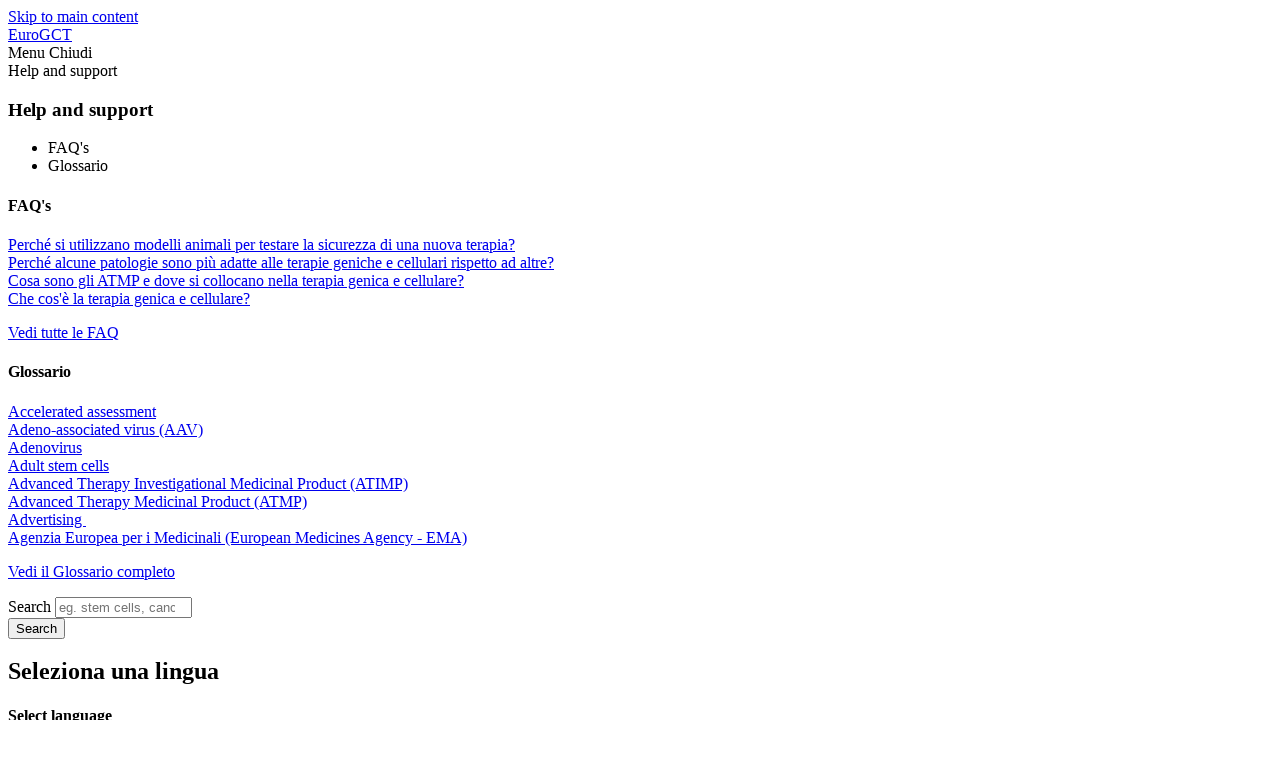

--- FILE ---
content_type: text/html; charset=UTF-8
request_url: https://www.eurogct.org/it/node/17
body_size: 12883
content:
<!DOCTYPE html><html lang="it" dir="ltr" prefix="og: https://ogp.me/ns#"><head><meta charset="utf-8" /><link rel="canonical" href="https://www.eurogct.org/privacy" /><meta name="Generator" content="Drupal 11 (https://www.drupal.org)" /><meta name="MobileOptimized" content="width" /><meta name="HandheldFriendly" content="true" /><meta name="viewport" content="width=device-width, initial-scale=1.0" /><style>div#sliding-popup, div#sliding-popup .eu-cookie-withdraw-banner, .eu-cookie-withdraw-tab {background: #0779bf} div#sliding-popup.eu-cookie-withdraw-wrapper { background: transparent; } #sliding-popup h1, #sliding-popup h2, #sliding-popup h3, #sliding-popup p, #sliding-popup label, #sliding-popup div, .eu-cookie-compliance-more-button, .eu-cookie-compliance-secondary-button, .eu-cookie-withdraw-tab { color: #ffffff;} .eu-cookie-withdraw-tab { border-color: #ffffff;}</style><link rel="apple-touch-icon" sizes="180x180" href="/themes/custom/eurogct/presentation/siteicons/apple-touch-icon.png" /><link rel="icon" type="image/png" sizes="32x32" href="/themes/custom/eurogct/presentation/siteicons/favicon-32x32.png" /><link rel="icon" type="image/png" sizes="16x16" href="/themes/custom/eurogct/presentation/siteicons/favicon-16x16.png" /><link rel="mask-icon" color="#13325e" href="/themes/custom/eurogct/presentation/siteicons/safari-pinned-tab.svg" /><meta name="msapplication-TileColor" content="#13325e" /><meta name="theme-color" content="#ffffff" /><link rel="alternate" hreflang="en" href="https://www.eurogct.org/privacy" /><title>Privacy | EuroGCT</title><link rel="stylesheet" media="all" href="/sites/default/files/css/css_PAYdVy9N3AD2kbk6XhpUWqZKgeDOcsLJXHmHSg3D5KI.css?delta=0&amp;language=it&amp;theme=eurogct&amp;include=eJxtiVsOwyAMBC9E4EiRgS1BMQ9hnDa3b1Sl6k9_drQz0DW0tmdcKJ0z1QCHP3KNeJDyNNDRUpgucfPEi8yTc00Gr3lxd3FoJ7b3NZ0GpUF9k2_5Gau1q-csG6KRUyaK8yQwR8ZT3GdtaVEZb8gOQhM" /><link rel="stylesheet" media="all" href="/sites/default/files/css/css_OXuPj6sYfKDDsgx3ume1lsgdT3EzmLxhKGWi77SiM6w.css?delta=1&amp;language=it&amp;theme=eurogct&amp;include=eJxtiVsOwyAMBC9E4EiRgS1BMQ9hnDa3b1Sl6k9_drQz0DW0tmdcKJ0z1QCHP3KNeJDyNNDRUpgucfPEi8yTc00Gr3lxd3FoJ7b3NZ0GpUF9k2_5Gau1q-csG6KRUyaK8yQwR8ZT3GdtaVEZb8gOQhM" /><script src="https://cdn.usefathom.com/script.js" data-site="HWPAGORM" defer></script></head><body class="page-type-page"> <a href="#main-content" class="visually-hidden focusable"> Skip to main content </a><div class="dialog-off-canvas-main-canvas" data-off-canvas-main-canvas><div id="header"><div class="container"><div class="container-mobile"> <a id="logo" href="/it" title="Home">EuroGCT</a><div class="line"></div><div class="nav-toggle-mobile"> <span class="open"> <span class="burger"> <em></em> <em></em> <em></em> </span> Menu </span> <span class="close"> <em></em> Chiudi </span></div><div id="main-menu-wrapper-outer"><div class="referenced-glossary-faqs"><div class="slider"><div class="tab">Help and support</div><div class="contents"><div class="contents-inner"><h3>Help and support</h3><ul class="tabs"><li class="item-faqs">FAQ's</li><li class="item-glossary">Glossario</li></ul><div class="item item-faqs"><h4>FAQ's</h4><div class="js-view-dom-id-f4ef832630e94b531669c037724362057e986c8f2ccd1fc49527c96ef6c49661"><div class="js-view-dom-id-778b7fcab4e37b2d56c1c868aae19750334308bb04331788b3f32588b60e3e08"><div class="views-row"><a href="/faqs#faq-1235">Perché si utilizzano modelli animali per testare la sicurezza di una nuova terapia?</a></div><div class="views-row"><a href="/faqs#faq-818">Perché alcune patologie sono più adatte alle terapie geniche e cellulari rispetto ad altre?</a></div><div class="views-row"><a href="/faqs#faq-1251">Cosa sono gli ATMP e dove si collocano nella terapia genica e cellulare?</a></div><div class="views-row"><a href="/faqs#faq-1252">Che cos&#039;è la terapia genica e cellulare?</a></div></div></div><p class="all"><a href="/it/domande-frequenti">Vedi tutte le FAQ</a></p></div><div class="item item-glossary"><h4>Glossario</h4><div class="js-view-dom-id-385b4572144ad793e9fdfc31ed594ad7e0d61d67212a59e3fc88153d17c12ee8"><div class="js-view-dom-id-037cd1ef42aa536ed0e7fa6167c046925aa6970e1968ad360448b305131fd8fe"><div class="views-row"><a href="/it/glossary/accelerated-assessment" hreflang="it">Accelerated assessment</a></div><div class="views-row"><a href="/it/glossary/adeno-associated-virus-aav" hreflang="it">Adeno-associated virus (AAV)</a></div><div class="views-row"><a href="/it/glossary/adenovirus" hreflang="it">Adenovirus</a></div><div class="views-row"><a href="/it/glossary/adult-stem-cells" hreflang="it">Adult stem cells</a></div><div class="views-row"><a href="/it/glossary/advanced-therapy-investigational-medicinal-product-atimp" hreflang="it">Advanced Therapy Investigational Medicinal Product (ATIMP)</a></div><div class="views-row"><a href="/it/glossary/advanced-therapy-medicinal-product-atmp" hreflang="it">Advanced Therapy Medicinal Product (ATMP)</a></div><div class="views-row"><a href="/it/glossary/advertising" hreflang="it">Advertising </a></div><div class="views-row"><a href="/it/glossary/agenzia-europea-i-medicinali-european-medicines-agency-ema" hreflang="it">Agenzia Europea per i Medicinali (European Medicines Agency - EMA)</a></div></div></div><p class="all"><a href="/it/glossary/A">Vedi il Glossario completo</a></p></div></div></div></div></div><div id="main-menu-wrapper"><div class="top"><div class="search-api-form search-block-form" data-drupal-selector="search-api-form" id="block-eurogct-searchapiform"><form action="/it/search" method="get" id="search-api-form" accept-charset="UTF-8"><div class="js-form-item form-item js-form-type-search form-item-keywords js-form-item-keywords form-no-label"> <label for="edit-keywords" class="visually-hidden">Search</label> <input title="Enter the terms you wish to search for." data-drupal-selector="edit-keywords" type="search" id="edit-keywords" name="keywords" value="" size="15" maxlength="128" placeholder="eg. stem cells, cancer" class="form-search" /></div><input data-drupal-selector="edit-submit" type="submit" id="edit-submit" value="Search" class="button js-form-submit form-submit" /></form></div><div class="language-switcher-language-url language-switcher" id="block-languageswitcher" role="navigation"><h2>Seleziona una lingua</h2><div class="contents"><h4>Select language</h4><ul class="links"><li hreflang="en" data-drupal-link-system-path="node/17" class="en hreflang"><a href="/privacy" class="language-link" hreflang="en" data-drupal-link-system-path="node/17">English</a></li><li hreflang="fr" data-drupal-link-system-path="node/17" class="fr hreflang"><a href="/fr/node/17" class="language-link" hreflang="fr" data-drupal-link-system-path="node/17">Français</a></li><li hreflang="de" data-drupal-link-system-path="node/17" class="de hreflang"><a href="/de/node/17" class="language-link" hreflang="de" data-drupal-link-system-path="node/17">Deutsch</a></li><li hreflang="it" data-drupal-link-system-path="node/17" class="it hreflang is-active" aria-current="page"><a href="/it/node/17" class="language-link is-active" hreflang="it" data-drupal-link-system-path="node/17" aria-current="page">Italiano</a></li><li hreflang="pl" data-drupal-link-system-path="node/17" class="pl hreflang"><a href="/pl/node/17" class="language-link" hreflang="pl" data-drupal-link-system-path="node/17">Polski</a></li><li hreflang="es" data-drupal-link-system-path="node/17" class="es hreflang"><a href="/es/node/17" class="language-link" hreflang="es" data-drupal-link-system-path="node/17">Español</a></li><li hreflang="pt-pt" data-drupal-link-system-path="node/17" class="pt-pt hreflang"><a href="/pt-pt/node/17" class="language-link" hreflang="pt-pt" data-drupal-link-system-path="node/17">Português</a></li><li></li></ul></div></div></div><div class="bottom"><div class="language-switcher-language-url language-switcher mobile" id="block-languageswitcher-2" role="navigation"><h2>Seleziona una lingua</h2><div class="contents"><h4>Select language</h4><ul class="links"><li hreflang="en" data-drupal-link-system-path="node/17" class="en hreflang"><a href="/privacy" class="language-link" hreflang="en" data-drupal-link-system-path="node/17">English</a></li><li hreflang="fr" data-drupal-link-system-path="node/17" class="fr hreflang"><a href="/fr/node/17" class="language-link" hreflang="fr" data-drupal-link-system-path="node/17">Français</a></li><li hreflang="de" data-drupal-link-system-path="node/17" class="de hreflang"><a href="/de/node/17" class="language-link" hreflang="de" data-drupal-link-system-path="node/17">Deutsch</a></li><li hreflang="it" data-drupal-link-system-path="node/17" class="it hreflang is-active" aria-current="page"><a href="/it/node/17" class="language-link is-active" hreflang="it" data-drupal-link-system-path="node/17" aria-current="page">Italiano</a></li><li hreflang="pl" data-drupal-link-system-path="node/17" class="pl hreflang"><a href="/pl/node/17" class="language-link" hreflang="pl" data-drupal-link-system-path="node/17">Polski</a></li><li hreflang="es" data-drupal-link-system-path="node/17" class="es hreflang"><a href="/es/node/17" class="language-link" hreflang="es" data-drupal-link-system-path="node/17">Español</a></li><li hreflang="pt-pt" data-drupal-link-system-path="node/17" class="pt-pt hreflang"><a href="/pt-pt/node/17" class="language-link" hreflang="pt-pt" data-drupal-link-system-path="node/17">Português</a></li><li></li></ul></div></div><div class="views-element-container" id="block-views-block-header-taxonomy-links-block-1"><div class="header-taxonomy-links condition js-view-dom-id-68b7d127d01553cff0c7c4a4228de78e7daeee2c29d732ff5b1add84e4c8386c"><h4>Condizione</h4><div class="terms"><div class="item-list"><ul><li><div class="views-field views-field-name"><span class="field-content"><a href="/it/condizioni-mediche/malattie-del-sangue" hreflang="it">Malattie del sangue</a></span></div><div class="views-field views-field-view"><span class="field-content"><div class="js-view-dom-id-a062f1a2145fcc3cd2460a4fe6e99b26fb1738c47fed6a47d99f671bda6c14f1"><div class="item-list"><ul><li><div class="views-field views-field-name"><span class="field-content"><a href="/it/condizioni-mediche/lanemia-falciforme" hreflang="it">L&#039;anemia falciforme</a></span></div></li></ul></div></div></span></div></li><li><div class="views-field views-field-name"><span class="field-content"><a href="/it/condizioni-mediche/le-malattie-cardiovascolari" hreflang="it">Le malattie cardiovascolari</a></span></div><div class="views-field views-field-view"><span class="field-content"><div class="js-view-dom-id-13c1cace2a157911a09475844a618198d2248c082c055ed3045a115125cc26df"><div class="item-list"><ul><li><div class="views-field views-field-name"><span class="field-content"><a href="/it/condizioni-mediche/malattie-cardiache" hreflang="it">Malattie cardiache</a></span></div></li><li><div class="views-field views-field-name"><span class="field-content"><a href="/it/condizioni-mediche/ischemia-cerebrale" hreflang="it">Ischemia cerebrale</a></span></div></li></ul></div></div></span></div></li><li><div class="views-field views-field-name"><span class="field-content"><a href="/it/condizioni-mediche/malattie-intestinali" hreflang="it">Malattie intestinali</a></span></div><div class="views-field views-field-view"><span class="field-content"><div class="js-view-dom-id-4cef5bd349325a3489ac87ab9141061acc224cd2449eccf880d17a9226bfba1a"></div></span></div></li><li><div class="views-field views-field-name"><span class="field-content"><a href="/it/condizioni-mediche/cancro" hreflang="it">Cancro</a></span></div><div class="views-field views-field-view"><span class="field-content"><div class="js-view-dom-id-1cd82668f853e91fdac0458cb3c6c84d67fb34dfd1ed48950c6557cd599d8743"></div></span></div></li><li><div class="views-field views-field-name"><span class="field-content"><a href="/it/condizioni-mediche/la-fibrosi-cistica" hreflang="it">La fibrosi cistica</a></span></div><div class="views-field views-field-view"><span class="field-content"><div class="js-view-dom-id-f8d2527c6638e7382a6cf23528e3c38d97e26cb3a71c928bfdbcf49d94e2c5bf"></div></span></div></li><li><div class="views-field views-field-name"><span class="field-content"><a href="/it/conditions/malattie-dellocchio" hreflang="it">Malattie dell&#039;occhio</a></span></div><div class="views-field views-field-view"><span class="field-content"><div class="js-view-dom-id-d39daae4b8aa89a5b6a488ea89a0e67e9bf7154ebd1b4870fa9667af5bbf9cef"></div></span></div></li><li><div class="views-field views-field-name"><span class="field-content"><a href="/it/condizioni-mediche/malattie-autoimmuni" hreflang="it">Malattie autoimmuni</a></span></div><div class="views-field views-field-view"><span class="field-content"><div class="js-view-dom-id-e9a3b66a216cad2b25b526b33fab4e5ada233fdfeb50fd5bff04b20d68a9dea6"><div class="item-list"><ul><li><div class="views-field views-field-name"><span class="field-content"><a href="/it/condizioni-mediche/diabete" hreflang="it">Diabete</a></span></div></li><li><div class="views-field views-field-name"><span class="field-content"><a href="/it/condizioni-mediche/sclerosi-multipla" hreflang="it">Sclerosi multipla</a></span></div></li></ul></div></div></span></div></li><li><div class="views-field views-field-name"><span class="field-content"><a href="/it/condizioni-mediche/malattie-renali" hreflang="it">Malattie renali</a></span></div><div class="views-field views-field-view"><span class="field-content"><div class="js-view-dom-id-3bbd8872c4fc5273665e42640186658c4b15f5b76e63817112995ff1766725b1"></div></span></div></li><li><div class="views-field views-field-name"><span class="field-content"><a href="/it/condizioni-mediche/malattie-epatiche" hreflang="it">Malattie epatiche</a></span></div><div class="views-field views-field-view"><span class="field-content"><div class="js-view-dom-id-e819b9ab46254d954f8eadb6f03de97329b223fd2b7bd321440838d9c963bf03"></div></span></div></li><li><div class="views-field views-field-name"><span class="field-content"><a href="/it/condizioni-mediche/malattie-dei-polmoni" hreflang="it">Malattie dei polmoni</a></span></div><div class="views-field views-field-view"><span class="field-content"><div class="js-view-dom-id-a0b93901acd8dda1866b21f75ea67da9f5a1719a2b893b746d4c6c0f5c8e147d"></div></span></div></li><li><div class="views-field views-field-name"><span class="field-content"><a href="/it/condizioni-mediche/patologie-ossee-e-muscolari" hreflang="it">Patologie ossee e muscolari</a></span></div><div class="views-field views-field-view"><span class="field-content"><div class="js-view-dom-id-e2f7533ce8a850eceb2013a412192a5851222fbbb8f2fe21ede4eb198bc94cd9"><div class="item-list"><ul><li><div class="views-field views-field-name"><span class="field-content"><a href="/it/condizioni-mediche/distrofia-muscolare" hreflang="it">Distrofia muscolare</a></span></div></li><li><div class="views-field views-field-name"><span class="field-content"><a href="/it/condizioni-mediche/lesioni-del-midollo-spinale" hreflang="it">Lesioni del midollo spinale</a></span></div></li></ul></div></div></span></div></li><li><div class="views-field views-field-name"><span class="field-content"><a href="/it/condizioni-mediche/malattie-neurologiche" hreflang="it">Malattie neurologiche</a></span></div><div class="views-field views-field-view"><span class="field-content"><div class="js-view-dom-id-56595241cac0ae1f757535f37503ae41a40c67ca9a2f7ee6ab1dd40ae765d506"><div class="item-list"><ul><li><div class="views-field views-field-name"><span class="field-content"><a href="/it/condizioni-mediche/malattia-di-alzheimer" hreflang="it">Malattia di Alzheimer</a></span></div></li><li><div class="views-field views-field-name"><span class="field-content"><a href="/it/condizioni-mediche/paralisi-cerebrale" hreflang="it">Paralisi cerebrale</a></span></div></li><li><div class="views-field views-field-name"><span class="field-content"><a href="/it/condizioni-mediche/malattia-di-huntington" hreflang="it">Malattia di Huntington</a></span></div></li><li><div class="views-field views-field-name"><span class="field-content"><a href="/it/condizioni-mediche/sclerosi-laterale-amiotrofica" hreflang="it">Sclerosi laterale amiotrofica</a></span></div></li><li><div class="views-field views-field-name"><span class="field-content"><a href="/it/condizioni-mediche/malattia-di-parkinson" hreflang="it">Malattia di Parkinson</a></span></div></li><li><div class="views-field views-field-name"><span class="field-content"><a href="/it/condizioni-mediche/atrofia-muscolare-spinale" hreflang="it">Atrofia Muscolare Spinale</a></span></div></li></ul></div></div></span></div></li><li><div class="views-field views-field-name"><span class="field-content"><a href="/it/condizioni-mediche/pelle" hreflang="it">Pelle</a></span></div><div class="views-field views-field-view"><span class="field-content"><div class="js-view-dom-id-3acba3cb0f555bc7dbd981b31ce746894ccd3783c3108ab7cde50c7182572db6"><div class="item-list"><ul><li><div class="views-field views-field-name"><span class="field-content"><a href="/it/conditions/epidermiolisi-bullosa" hreflang="it">Epidermiolisi bullosa</a></span></div></li></ul></div></div></span></div></li><li><div class="views-field views-field-name"><span class="field-content"><a href="/it/condizioni-mediche/riproduzione-e-fertilita" hreflang="it">Riproduzione e fertilità</a></span></div><div class="views-field views-field-view"><span class="field-content"><div class="js-view-dom-id-c21d0cfd8e5770e2d96de27a129e5b39f8adec04262b81018857968f4ba9fcd7"></div></span></div></li></ul></div></div></div></div><div class="views-element-container" id="block-views-block-header-taxonomy-links-block-2"><div class="header-taxonomy-links theme js-view-dom-id-9211cd73f9c7041ce85393ed163510e856ebd053f194ae45522eb460abc3eccc"><h4>Tema</h4><div class="terms"><div class="item-list"><ul><li><div class="views-field views-field-name"><span class="field-content"><a href="/it/temi/principi-base-di-cellule-e-geni" hreflang="it">Principi base di Cellule e Geni</a></span></div><div class="views-field views-field-view"><span class="field-content"><div class="js-view-dom-id-29239e6e51b7af2a80c9780e5cce02efaf9420fd79127ecb8a22c3c7b6ceedc9"><div class="item-list"><ul><li><div class="views-field views-field-name"><span class="field-content"><a href="/it/temi/cellule-staminali-del-sangue" hreflang="it">Cellule staminali del sangue</a></span></div></li><li><div class="views-field views-field-name"><span class="field-content"><a href="/it/temi/sangue-cordonale" hreflang="it">Sangue cordonale</a></span></div></li><li><div class="views-field views-field-name"><span class="field-content"><a href="/it/temi/cellule-staminali-embrionali" hreflang="it">Cellule staminali embrionali</a></span></div></li><li><div class="views-field views-field-name"><span class="field-content"><a href="/it/temi/cellule-ips" hreflang="it">Cellule iPS</a></span></div></li><li><div class="views-field views-field-name"><span class="field-content"><a href="/it/temi/cellule-staminali-mesenchimali" hreflang="it">Cellule staminali mesenchimali</a></span></div></li><li><div class="views-field views-field-name"><span class="field-content"><a href="/it/temi/cellule-staminali-della-pelle" hreflang="it">Cellule staminali della pelle</a></span></div></li></ul></div></div></span></div></li><li><div class="views-field views-field-name"><span class="field-content"><a href="/it/temi/uso-attuale-e-potenziale" hreflang="it">Uso attuale e potenziale</a></span></div><div class="views-field views-field-view"><span class="field-content"><div class="js-view-dom-id-feae996c0f0676b746bbb0236d5947fe9a882051589fa0d94832d073a911e1fb"><div class="item-list"><ul><li><div class="views-field views-field-name"><span class="field-content"><a href="/it/temi/terapia-cellulare" hreflang="it">Terapia cellulare</a></span></div></li><li><div class="views-field views-field-name"><span class="field-content"><a href="/it/temi/terapia-genica" hreflang="it">Terapia genica</a></span></div></li><li><div class="views-field views-field-name"><span class="field-content"><a href="/it/temi/studi-clinici" hreflang="it">Studi clinici</a></span></div></li><li><div class="views-field views-field-name"><span class="field-content"><a href="/it/temi/terapia-car-t" hreflang="it">Terapia CAR-T</a></span></div></li></ul></div></div></span></div></li><li><div class="views-field views-field-name"><span class="field-content"><a href="/it/temi/metodi-e-strumenti" hreflang="it">Metodi e Strumenti</a></span></div><div class="views-field views-field-view"><span class="field-content"><div class="js-view-dom-id-b010cc5c1a6a3b6ee57648fb0e93254263fcd3e3080e63b3aad20a6291f4f538"><div class="item-list"><ul><li><div class="views-field views-field-name"><span class="field-content"><a href="/it/temi/modello-sperimentale-di-malattia" hreflang="it">Modello sperimentale di malattia</a></span></div></li><li><div class="views-field views-field-name"><span class="field-content"><a href="/it/temi/organoidi" hreflang="it">Organoidi</a></span></div></li><li><div class="views-field views-field-name"><span class="field-content"><a href="/it/temi/ingegnerizzazione-dei-tessuti" hreflang="it">Ingegnerizzazione dei tessuti</a></span></div></li><li><div class="views-field views-field-name"><span class="field-content"><a href="/it/temi/editing-genetico" hreflang="it">Editing genetico</a></span></div></li><li><div class="views-field views-field-name"><span class="field-content"><a href="/it/temi/riprogrammazione" hreflang="it">Riprogrammazione</a></span></div></li></ul></div></div></span></div></li><li><div class="views-field views-field-name"><span class="field-content"><a href="/it/temi/etica-e-societa" hreflang="it">Etica e società</a></span></div><div class="views-field views-field-view"><span class="field-content"><div class="js-view-dom-id-eff88d0e4ece19284f8eb2fae1b76f99edb89f7116ee2091287b520a947c3b4c"><div class="item-list"><ul><li><div class="views-field views-field-name"><span class="field-content"><a href="/it/temi/coinvolgimento-del-paziente" hreflang="it">Coinvolgimento del paziente</a></span></div></li><li><div class="views-field views-field-name"><span class="field-content"><a href="/it/temi/norme-e-regolamenti" hreflang="it">Norme e regolamenti</a></span></div></li><li><div class="views-field views-field-name"><span class="field-content"><a href="/it/temi/trattamenti-non-dimostrati" hreflang="it">Trattamenti non dimostrati</a></span></div></li></ul></div></div></span></div></li><li><div class="views-field views-field-name"><span class="field-content"><a href="/it/temi/ricerca" hreflang="it">Ricerca</a></span></div><div class="views-field views-field-view"><span class="field-content"><div class="js-view-dom-id-9584eab5d333e3eac2dffc766f69ca54604b499405c1161bb85aa0ac6386c7fa"></div></span></div></li></ul></div></div></div></div><nav role="navigation" aria-labelledby="block-eurogct-main-menu-menu" id="block-eurogct-main-menu"><h2 class="visually-hidden" id="block-eurogct-main-menu-menu">Main navigation</h2><ul><li class="has-children"> <span title="Scopri di più su terapia genica e cellulare">Scoperta</span><div class="secondary-wrapper"><ul><li class="no-children"> <a href="/it/scoperta/esplora-la-terapia-cellulare-e-genica" title="Scopri di più su terapia genica e cellulare" data-drupal-link-system-path="node/11">Scoperta</a></li><li class="no-children"> <a href="/it/discover-gene-and-cell-therapy/educational-resources-directory" title="Educational Resources Directory" data-drupal-link-system-path="node/558">Educational Resources Directory</a></li><li class="no-children"> <a href="https://www.eurogct.org/intens" title="INtestinal Tissue ENgineering Solution">INTENS</a></li><li class="no-children"> <a href="https://www.eurogct.org/learn" title="Listening to the experience of participants in neurosurgical trials">LEARN</a></li></ul></div></li><li class="has-children"> <span title="Bringing new therapies from the lab to patients">Research Pathways</span><div class="secondary-wrapper"><ul><li class="no-children"> <a href="/it/node/557" title="Bringing new therapies from the lab to patients" data-drupal-link-system-path="node/557">Research Pathways</a></li><li class="no-children"> <a href="/it/research-pathways/eurogct-risorse-chiave" title="Portare nuove terapie dal laboratorio ai pazienti" data-drupal-link-system-path="node/12">EuroGCT Risorse chiave</a></li><li class="no-children"> <a href="https://www.eurogct.org/atmp-engage" title="Advanced Therapy Medicinal Products Patient and Public Involvement and Engagement Working Group ">ATMP Engage</a></li><li class="no-children"> <a href="/it/node/1237" data-drupal-link-system-path="node/1237">CARTALLEU</a></li><li class="no-children"> <a href="/it/research-pathways/database-attori-e-reti" title="Actors and Networks database" data-drupal-link-system-path="node/761">Actors and Network database</a></li><li class="no-children"> <a href="/it/node/1250" data-drupal-link-system-path="node/1250">Law, Policy and Social License for Regenerative Medicine</a></li></ul></div></li><li class="has-children"> <a href="/it/su-eurogct" title="Il nostro gruppo e i nostri collaboratori" data-drupal-link-system-path="node/13">Chi Siamo</a><div class="secondary-wrapper"><ul><li class="no-children"> <a href="/it/contatti" data-drupal-link-system-path="node/14">Contatti</a></li><li class="no-children"> <a href="/it/node/1296" data-drupal-link-system-path="node/1296">Get Involved</a></li></ul></div></li></ul></div> </nav></div></div></div></div></div></div><div id="above-main"><div class="container"><div class="container-mobile"><div class="above-main-wrapper"><div data-drupal-messages-fallback class="hidden"></div></div></div></div></div><div id="main"><div id="breadcrumb"><div class="container"><div class="container-mobile"><div id="block-eurogct-breadcrumbs"> <nav role="navigation" aria-labelledby="system-breadcrumb"><h2 id="system-breadcrumb" class="visually-hidden">Breadcrumb</h2><ol class="breadcrumb"><li> <a href="/it">Home</a></li><li> Privacy</li></ol> </nav></div></div></div></div><div id="block-eurogct-content"><div class="detail basic-page"><div class="container"><div class="container-mobile"><h1><span>Privacy</span></h1></div></div><div class="paragraph paragraph-page-body-text "><div class="paragraph-wrapper"><div class="container"><div class="container-mobile"><div class="row"><div class="col-md-8"><h3><strong>Our privacy policy</strong></h3><h4><strong>The information we collect about you, our security agreement and your rights.</strong></h4><h4>The University of Edinburgh (<strong>the “University</strong>”, “us” or “we”) is committed to preserving your privacy. Please read the following privacy policy to understand how we use and protect the information obtained from those visiting and using the EuroGCT website <a href="http://www.eurogct.org&nbsp;and">www.eurogct.org&nbsp;and</a> its subdomains (the “website”). EuroGCT does not engage in marketing or advertisement. The site has been developed in the public interest for the purpose of disseminating public information on gene and cell therapy research according to the <a href="https://www.eugdpr.org/">GDPR</a>.</h4><h3><strong>Your data&nbsp;&nbsp;&nbsp;&nbsp;&nbsp; </strong></h3><p>We want you to know exactly what will happen with your data if you use EuroGCT.org or submit enquiries to EuroGCT.org in accordance with the GDPR.</p><p><strong>Information about you: how we use it and with whom we share it</strong>&nbsp;&nbsp;</p><p>The information you provide will be used by the EuroGCT to deliver and improve the information we provide, to ensure that you receive relevant information, and to ensure that we use resources in the most efficient and effective way. Your information will be processed by the University to:</p><ul><li>Provide you with relevant information on the condition or topic about which you have submitted an enquiry;</li></ul><ul><li>Analyse our ability to provide relevant public information on gene and cell therapies.</li></ul><p>We will not share, sell or distribute any of the information you provide to us without your consent, except where disclosure is:</p><ul><li>necessary to enforce our rights, including under our website&nbsp;<a href="/terms-conditions">Terms and Conditions</a>&nbsp;of use; or</li></ul><ul><li>required or permitted by law.</li></ul><p>Authorised personnel within the University will be able to access the information you provide to us. Anonymised information may be provided to third parties for the purpose of improving the public information we provide.</p><p><strong>If you opt-in to submitting an enquiry</strong></p><p>We only send response emails to people who asked for them directly through the enquiry contact form.&nbsp;&nbsp;If you have opted-in to submit an enquiry, we will</p><ul><li>retain your submission on our server within the University of Edinburgh for a period of 10 years unless you request your submission be deleted for the purpose of improving the information available in the public’s interest;</li></ul><ul><li>anonymise any submission if shared with a party outside the University of Edinburgh for the purpose of improving the information available in the public’s interest.</li></ul><p><strong>Using our websites and online services</strong></p><p>When you use our websites, we&nbsp;collect information where available about your&nbsp;IP&nbsp;address, operating system and browser type. This information is anonymised with the third party Google Analytics. This is data about users' browsing actions and patterns. It is used to inform improvements to the website, for system administration, and to report aggregate and anonymised information to third parties&nbsp;– such as the number of website visitors per month.</p><p>We want to process as little personal information as possible when you use our website. That's why we've chosen Fathom Analytics for our website analytics, which doesn't use cookies and complies with the GDPR, ePrivacy (including PECR), COPPA and CCPA. Using this privacy-friendly website analytics software, your IP address is only briefly processed, and we (running this website) have no way of identifying you. As per the CCPA, your personal information is de-identified. You can read more about this on&nbsp;<a href="https://usefathom.com/">Fathom Analytics</a>' website.</p><p>The purpose of us using this software is to understand our website traffic in the most privacy-friendly way possible so that we can continually improve our website and business. The lawful basis as per the GDPR is "Article 6(1)(f); where our legitimate interests are to improve our website and business continually." As per the explanation, no personal data is stored over time.</p><p><strong>Contacting us</strong></p><p>When you email us at one of our email addresses we use a contact relationship management system to keep track of your communication with us. If we have an existing relationship, and your email is not confidential, we will automatically store the subject of the email and the name of the person in our department you were contacting.</p><p>This is done by the University and we do not give this data to any third parties or rely on any third party data processors for this function.</p><p>We do this to make sure that we answer questions and support requests in a timely manner, and to ensure that we use resources in the most efficient and effective way. We also use this information to follow our data retention schedule.</p><p><strong>Our legal basis</strong></p><p>We are using information about you because you have given us your consent and any anonymised information collected is used in the public interest.</p><p>We use information about you related to your use of the website or requests for support because it is in the legitimate interest of the University. If we did not use your information we would not be able to provide effective and accurate public information, and it would be much harder to efficiently answer thousands of enquiry requests.</p><p><strong>How long will we keep your data?</strong></p><p>We will hold the personal data you provided us in accordance with our data retention schedule. All information is stored anonymised for research purposes for a period of 10 years, or if you ask us to remove it. EuroGCT does NOT share any personal information submitted through the enquiry form with third-parties and all information is secured on our server within the University of Edinburgh.</p><p>If you have any questions, or if you'd like your data to be deleted, <a href="www.eurogct.org/contact">please contact us</a>.</p><p><strong>Security</strong></p><p>We employ security measures to protect your information from access by unauthorised persons and against unlawful processing, accidental loss, destruction or damage. Once we have received your information, we will use strict procedures and security features to prevent unauthorised access. All information submitted via enquiry is stored on a private University of Edinburgh server for a period of 10 years.</p><h3><strong>Your rights</strong></h3><p>You have the right to ask for a copy of the information held by us in our records.&nbsp; <strong>EuroGCT will never use your personal information for marketing or advertising purposes</strong>. You have the right to ask us not to process your personal data for research purposes. &nbsp;We will inform you (before collecting your personal data) if we intend to use your personal data for such purposes. &nbsp;You can exercise your right to prevent such processing by checking certain boxes on the forms we use to collect your personal data. &nbsp;You can also exercise the right at any time by&nbsp;<a href="www.eurogct.org/contact">contacting us</a>.</p><p><strong>Third party websites</strong></p><p>The website may, from time to time, contain links to and from the websites of third parties. If you follow a link to any of these websites, <em>please note that these websites have their own privacy policies and that we do not accept any responsibility or liability for these policies.</em> &nbsp;Please check these policies before you submit any personal data to these third party websites.</p><p><strong>Contact Us</strong></p><p>If you have any queries concerning the information we hold about you or this privacy policy, or any questions on our use of your information then please&nbsp;<a href="www.eurogct.org/contact">contact us</a>.</p><p><strong>Our use of cookies</strong></p><p><strong>We use several types of cookies for a range of reasons across the website. &nbsp;Some are essential, while others you can opt out of or block.&nbsp; Opting out or blocking some cookies may affect the functionality of the website.</strong></p><p>Why and how we use cookies</p><p>Like many websites, we sometimes place small data files on your computer. These files are known as cookies.</p><p>They improve things by:</p><ul><li>remembering settings, so you don’t have to keep re-entering them whenever you visit a new page</li><li>measuring how you use the website so we can make sure it meets your needs.</li></ul><p>These cookies are placed on your device either by EuroGCT or by the third parties whose services we use as part of the website.</p><p>Some cookies are retained in your browser for only as long as you visit our website, while others persist for a longer specified or unspecified period.</p><p><strong>How to block cookies</strong></p><p>You can restrict or block cookies which are set during your use of the website by changing your browser’s settings. &nbsp;Some pages may not work if you completely disable cookies, but many third party cookies can be safely blocked.</p><p>Check information in your browser’s help section for specific instructions on how to manage cookies. &nbsp;Alternatively, websites such as&nbsp;<a href="http://www.allaboutcookies.org/">All About Cookies</a>&nbsp;provide comprehensive guidance.</p><p>Strictly necessary cookies</p><p>Some cookies we place on your browser ensure that the website delivers you information and services securely and optimally. You must accept these cookies to be able to make use of our online systems.</p><table><tbody><tr><td><p><strong>Name</strong></p></td><td><p><strong>Purpose</strong></p></td><td><p><strong>Typical content</strong></p></td><td><p><strong>Expires</strong></p></td></tr><tr><td><p>SESSxxxID</p></td><td><p>Authentication session to prevent having to login multiple times in one browser session.</p></td><td><p>A unique id that ties the current session to a database settings table</p></td><td><p>One week</p></td></tr><tr><td><p>has_js</p></td><td><p>This helps the website understand browser Javascript functionality</p></td><td><p>An on/off flag that denotes whether or not the browser supports Javascript</p></td><td><p>On site exit</p></td></tr></tbody></table><p>Performance cookies</p><p>We are in the process of phasing out our use of Google Analytics to monitor visitor behaviour on our website and help us improve our information and services.&nbsp;Anonymous data about your visit is collected and amalgamated with that of other visitors so we can better understand how people use our website.</p><p>You can opt out of providing us with this information if you wish, with no impact on your experience of our website -&nbsp;<a href="https://tools.google.com/dlpage/gaoptout">opt out of Google Analytics</a></p><table><tbody><tr><td><p><strong>Provider</strong></p></td><td><p><strong>Name</strong></p></td><td><p><strong>Purpose</strong></p></td><td><p><strong>More info</strong></p></td></tr><tr><td><p>Google Analytics</p></td><td><p>_utma<br>_utmb<br>_utmc<br>_utmz</p></td><td><p>These cookies are used to collect information about how visitors use our site. We use the information to compile reports and to help us improve the site. The cookies collect information in an anonymous form, including the number of visitors to the site, where visitors have come to the site from and the pages they visited.</p></td><td><p><a href="https://www.google.com/intl/en_uk/policies/privacy/">Google Privacy policy</a></p></td></tr></tbody></table><p>Third party cookies</p><p>Some website pages use third party services or software such as maps, online videos or social networking features. Many of these services may set cookies on your device. Here are some examples, with links to find out more about their privacy policies:</p><table><tbody><tr><td><p><strong>Provider</strong></p></td><td><p><strong>Name</strong></p></td><td><p><strong>Purpose</strong></p></td><td><p><strong>More info</strong></p></td></tr><tr><td><p>Facebook</p></td><td><p>datr<br>lu<br>csm</p></td><td><p>Used by Facebook to managing the Facebook content display on this site, ie the Like button</p></td><td><p><a href="https://www.facebook.com/help/?page=176591669064814">Facebook cookies information</a><br><a href="https://www.facebook.com/about/privacy/">Facebook privacy policy</a></p></td></tr><tr><td><p>YouTube</p></td><td><p>SID, LOGIN_INFO, use_hotbox, PREF, SSID, HSID, watched_video_id_list, __utma, __utmz, demographics, VISITOR_INFO1_LIVE</p></td><td><p>Google sets a number of cookies on any page that includes a Youtube video. While we have no control over the cookies set by Google, they appear to include a mixture of pieces of information to measure the number and behaviour of Youtube users, including information that links your visits to our website with your Google account if you are signed in to one. Information about your use of our website, including your IP address, may be transmitted to Google and stored on servers in the United States.This cookie does not identify you personally unless you are logged into Google, in which case it is linked to your Google account.</p></td><td><p><a href="https://www.google.com/policies/privacy/">Google's Privacy Policy</a></p></td></tr></tbody></table><p>You can block or remove these third party cookies by altering the settings of your browser. Blocking these cookies is unlikely to impact on your experience of our website.</p><p>&nbsp;</p></div></div></div></div></div></div></div></div></div><div id="footer"><div class="container"><div class="container-mobile"> <nav role="navigation" aria-labelledby="block-eurogct-footer-menu" id="block-eurogct-footer"><h2 class="visually-hidden" id="block-eurogct-footer-menu">Footer menu</h2><ul><li> <a href="/it/node/16" title="Terms &amp; Conditions" data-drupal-link-system-path="node/16">Termini e condizioni</a></li><li> <a href="/it/node/17" title="Privacy" data-drupal-link-system-path="node/17" class="is-active" aria-current="page">Privacy</a></li><li> <a href="/it/node/18" title="Accessibility" data-drupal-link-system-path="node/18">Accessibilità</a></li><li> <a href="/it/contatti" title="Contact Us" data-drupal-link-system-path="node/14">Contattaci</a></li></ul> </nav><div class="socials"> <a href="https://www.facebook.com/EuroGCT" target="_blank" title="EuroGCT su Facebook" class="fb">EuroGCT su Facebook</a> <a href="https://www.linkedin.com/company/eurogct" target="_blank" title="EuroGCT on LinkedIn" class="li">EuroGCT on LinkedIn</a> <a href="https://bsky.app/profile/eurogct.bsky.social" target="_blank" title="EuroGCT on BlueSky" class="bs">EuroGCT on BlueSky</a></div><p class="funding-statement">Questo progetto è stato finanziato dal programma di ricerca e innovazione Horizon 2020 dell'Unione Europea, accordo di concessione numero 965241<br /><br />&copy; Copyright 2020-2026 EuroGCT and contributing authors</p></div></div></div></div><script type="application/json" data-drupal-selector="drupal-settings-json">{"path":{"baseUrl":"\/","pathPrefix":"it\/","currentPath":"node\/17","currentPathIsAdmin":false,"isFront":false,"currentLanguage":"it"},"pluralDelimiter":"\u0003","suppressDeprecationErrors":true,"data":{"extlink":{"extTarget":true,"extTargetAppendNewWindowLabel":"(opens in a new window)","extTargetNoOverride":true,"extNofollow":false,"extNoreferrer":false,"extFollowNoOverride":false,"extClass":"0","extLabel":"(link is external)","extImgClass":false,"extSubdomains":true,"extExclude":"","extInclude":"","extCssExclude":"","extCssInclude":"","extCssExplicit":"","extAlert":false,"extAlertText":"This link will take you to an external web site. We are not responsible for their content.","extHideIcons":false,"mailtoClass":"0","telClass":"","mailtoLabel":"(link sends email)","telLabel":"(link is a phone number)","extUseFontAwesome":false,"extIconPlacement":"append","extFaLinkClasses":"fa fa-external-link","extFaMailtoClasses":"fa fa-envelope-o","extAdditionalLinkClasses":"","extAdditionalMailtoClasses":"","extAdditionalTelClasses":"","extFaTelClasses":"fa fa-phone","whitelistedDomains":[],"extExcludeNoreferrer":""}},"eu_cookie_compliance":{"cookie_policy_version":"1.0.0","popup_enabled":true,"popup_agreed_enabled":false,"popup_hide_agreed":false,"popup_clicking_confirmation":false,"popup_scrolling_confirmation":false,"popup_html_info":"\u003Cdiv id=\u0022eu-cookie-disable\u0022\u003E\u003C\/div\u003E\n\u003Cdiv role=\u0022alertdialog\u0022 aria-labelledby=\u0022popup-text\u0022  class=\u0022eu-cookie-compliance-banner eu-cookie-compliance-banner-info eu-cookie-compliance-banner--opt-in\u0022\u003E\n  \u003Cdiv class=\u0022popup-content info eu-cookie-compliance-content\u0022\u003E\n    \u003Cdiv id=\u0022popup-text\u0022 class=\u0022eu-cookie-compliance-message\u0022\u003E\n      This website uses cookies. We use cookies to better understand how visitors are accessing and using EuroGCT\u0027s material, analyse our informational services, and provide support for social media sharing. We never use information for advertising or marketing purposes. For more information, please see our Privacy Policy.\n              \u003Cbutton type=\u0022button\u0022 class=\u0022find-more-button eu-cookie-compliance-more-button\u0022\u003EMaggiori informazioni\u003C\/button\u003E\n          \u003C\/div\u003E\n\n    \n    \u003Cdiv id=\u0022popup-buttons\u0022 class=\u0022eu-cookie-compliance-buttons\u0022\u003E\n      \u003Cbutton type=\u0022button\u0022 class=\u0022agree-button eu-cookie-compliance-secondary-button\u0022\u003EAccept\u003C\/button\u003E\n              \u003Cbutton type=\u0022button\u0022 class=\u0022decline-button eu-cookie-compliance-default-button\u0022\u003ENo, thanks\u003C\/button\u003E\n          \u003C\/div\u003E\n  \u003C\/div\u003E\n\u003C\/div\u003E","use_mobile_message":false,"mobile_popup_html_info":"\u003Cdiv id=\u0022eu-cookie-disable\u0022\u003E\u003C\/div\u003E\n\u003Cdiv role=\u0022alertdialog\u0022 aria-labelledby=\u0022popup-text\u0022  class=\u0022eu-cookie-compliance-banner eu-cookie-compliance-banner-info eu-cookie-compliance-banner--opt-in\u0022\u003E\n  \u003Cdiv class=\u0022popup-content info eu-cookie-compliance-content\u0022\u003E\n    \u003Cdiv id=\u0022popup-text\u0022 class=\u0022eu-cookie-compliance-message\u0022\u003E\n      \n              \u003Cbutton type=\u0022button\u0022 class=\u0022find-more-button eu-cookie-compliance-more-button\u0022\u003EMaggiori informazioni\u003C\/button\u003E\n          \u003C\/div\u003E\n\n    \n    \u003Cdiv id=\u0022popup-buttons\u0022 class=\u0022eu-cookie-compliance-buttons\u0022\u003E\n      \u003Cbutton type=\u0022button\u0022 class=\u0022agree-button eu-cookie-compliance-secondary-button\u0022\u003EAccept\u003C\/button\u003E\n              \u003Cbutton type=\u0022button\u0022 class=\u0022decline-button eu-cookie-compliance-default-button\u0022\u003ENo, thanks\u003C\/button\u003E\n          \u003C\/div\u003E\n  \u003C\/div\u003E\n\u003C\/div\u003E","mobile_breakpoint":768,"popup_html_agreed":false,"popup_use_bare_css":false,"popup_height":"auto","popup_width":"100%","popup_delay":1000,"popup_link":"\/it","popup_link_new_window":true,"popup_position":false,"fixed_top_position":true,"popup_language":"it","store_consent":false,"better_support_for_screen_readers":false,"cookie_name":"","reload_page":false,"domain":"","domain_all_sites":false,"popup_eu_only":false,"popup_eu_only_js":false,"cookie_lifetime":100,"cookie_session":0,"set_cookie_session_zero_on_disagree":0,"disagree_do_not_show_popup":false,"method":"opt_in","automatic_cookies_removal":true,"allowed_cookies":"","withdraw_markup":"\u003Cbutton type=\u0022button\u0022 class=\u0022eu-cookie-withdraw-tab\u0022\u003EPrivacy settings\u003C\/button\u003E\n\u003Cdiv aria-labelledby=\u0022popup-text\u0022 class=\u0022eu-cookie-withdraw-banner\u0022\u003E\n  \u003Cdiv class=\u0022popup-content info eu-cookie-compliance-content\u0022\u003E\n    \u003Cdiv id=\u0022popup-text\u0022 class=\u0022eu-cookie-compliance-message\u0022 role=\u0022document\u0022\u003E\n      \u003Ch2\u003EWe use cookies on this site to enhance your user experience\u003C\/h2\u003E\u003Cp\u003EYou have given your consent for us to set cookies.\u003C\/p\u003E\n    \u003C\/div\u003E\n    \u003Cdiv id=\u0022popup-buttons\u0022 class=\u0022eu-cookie-compliance-buttons\u0022\u003E\n      \u003Cbutton type=\u0022button\u0022 class=\u0022eu-cookie-withdraw-button \u0022\u003EWithdraw consent\u003C\/button\u003E\n    \u003C\/div\u003E\n  \u003C\/div\u003E\n\u003C\/div\u003E","withdraw_enabled":false,"reload_options":0,"reload_routes_list":"","withdraw_button_on_info_popup":false,"cookie_categories":[],"cookie_categories_details":[],"enable_save_preferences_button":true,"cookie_value_disagreed":"0","cookie_value_agreed_show_thank_you":"1","cookie_value_agreed":"2","containing_element":"body","settings_tab_enabled":false,"olivero_primary_button_classes":"","olivero_secondary_button_classes":"","close_button_action":"close_banner","open_by_default":true,"modules_allow_popup":true,"hide_the_banner":false,"geoip_match":true,"unverified_scripts":[]},"ajaxTrustedUrl":{"\/it\/search":true},"user":{"uid":0,"permissionsHash":"6b732c945caa3f00d3d4df57b552a9c9567b4d83f2e99cf037d2b31fe779ed23"}}</script><script src="/core/assets/vendor/jquery/jquery.min.js?v=4.0.0-rc.1"></script><script src="/sites/default/files/js/js_3AhgCs5AqWTx8i1N7zDMsEUV2Q9lqtgSQDZ42oL8UAI.js?scope=footer&amp;delta=1&amp;language=it&amp;theme=eurogct&amp;include=eJxLLY1Pzs_PzkwFUrkFOZmJecmp-qlYBHVSS4vy05NL9NNz8pMSc3SLSypzMvPSdVIrSoB0tn5KUWlBYo4elAsA9vwilQ"></script><script defer src="https://static.cloudflareinsights.com/beacon.min.js/vcd15cbe7772f49c399c6a5babf22c1241717689176015" integrity="sha512-ZpsOmlRQV6y907TI0dKBHq9Md29nnaEIPlkf84rnaERnq6zvWvPUqr2ft8M1aS28oN72PdrCzSjY4U6VaAw1EQ==" data-cf-beacon='{"version":"2024.11.0","token":"8a34d7bce04748749292067067611109","r":1,"server_timing":{"name":{"cfCacheStatus":true,"cfEdge":true,"cfExtPri":true,"cfL4":true,"cfOrigin":true,"cfSpeedBrain":true},"location_startswith":null}}' crossorigin="anonymous"></script>
<script>(function(){function c(){var b=a.contentDocument||a.contentWindow.document;if(b){var d=b.createElement('script');d.innerHTML="window.__CF$cv$params={r:'9c51ce1f4af1efad',t:'MTc2OTYxNzEwMA=='};var a=document.createElement('script');a.src='/cdn-cgi/challenge-platform/scripts/jsd/main.js';document.getElementsByTagName('head')[0].appendChild(a);";b.getElementsByTagName('head')[0].appendChild(d)}}if(document.body){var a=document.createElement('iframe');a.height=1;a.width=1;a.style.position='absolute';a.style.top=0;a.style.left=0;a.style.border='none';a.style.visibility='hidden';document.body.appendChild(a);if('loading'!==document.readyState)c();else if(window.addEventListener)document.addEventListener('DOMContentLoaded',c);else{var e=document.onreadystatechange||function(){};document.onreadystatechange=function(b){e(b);'loading'!==document.readyState&&(document.onreadystatechange=e,c())}}}})();</script></body></html>